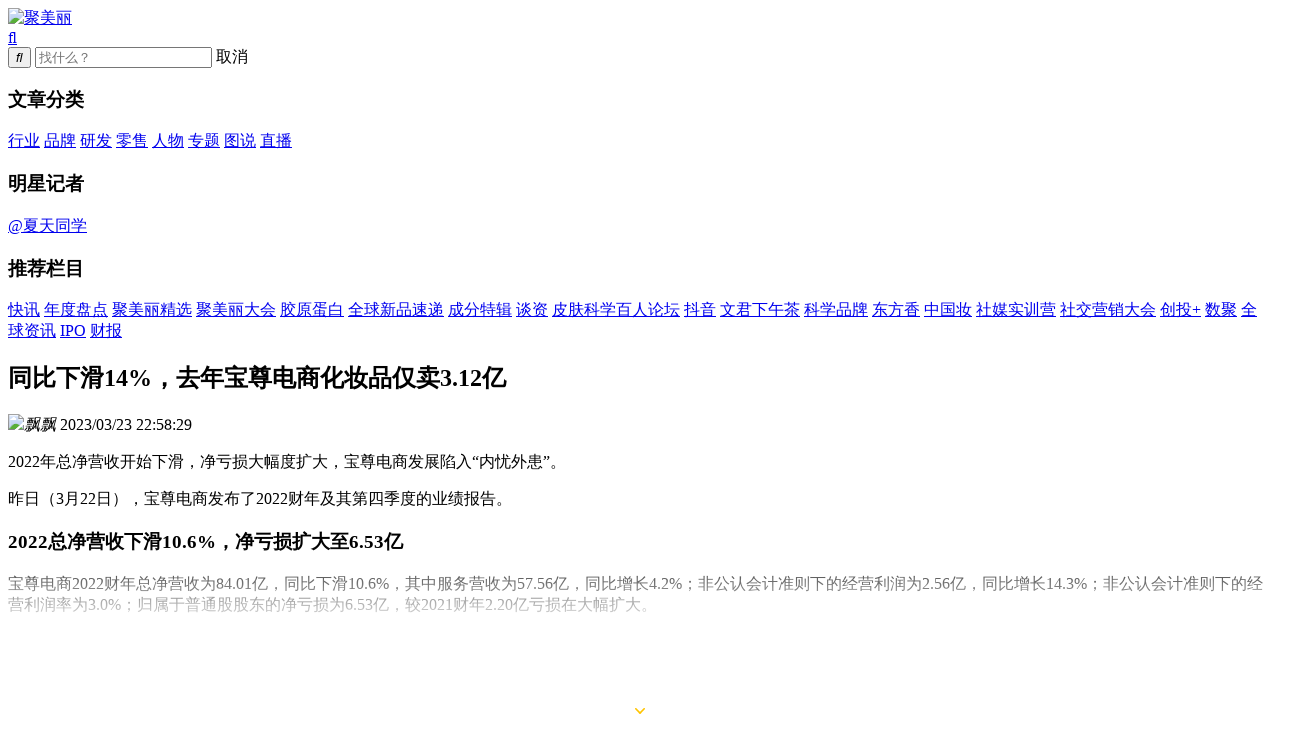

--- FILE ---
content_type: text/html; charset=utf-8
request_url: https://wx.jumeili.cn/News/View/41360.html
body_size: 39837
content:



<!DOCTYPE html>
<html lang="en">
<head>
    <meta charset="utf-8">
    <meta http-equiv="X-UA-Compatible" content="IE=edge,chrome=1">
    <meta name="viewport" content="width=device-width, initial-scale=1,minimum-scale=1.0,maximum-scale=1.0,user-scalable=no">
    <meta content="telephone=no" name="format-detection" />
    <title>同比下滑14%，去年宝尊电商化妆品仅卖3.12亿_聚美丽</title>
    <meta name="keywords" content="财报,宝尊,电商代运营/TP">
    <meta name="description" content="2022年总净营收开始下滑，净亏损大幅度扩大，宝尊电商发展陷入“内忧外患”。">
	<meta name="ticket" content="">
    <link rel="icon" href="https://cs.jumeili.cn/images/favicon.ico" type="image/x-icon">
    <!-- cssfile-->
    
<script>
    var targetProtocol = "https:";

    if (window.location.protocol != targetProtocol) {

        window.location.href = targetProtocol + window.location.href.substring(window.location.protocol.length);

    }
</script>
<link rel="apple-touch-icon" size="72x72" href="https://cs.jumeili.cn/images/wechat/iocn-app72.png" />
<link rel="apple-touch-icon" size="114x114" href="https://cs.jumeili.cn/images/wechat/iocn-app.png" />
<!-- Bootstrap -->
<link rel="stylesheet" type="text/css" href="https://cs.jumeili.cn/css/bootstrap/bootstrap.min.css">
<link rel="stylesheet" type="text/css" href="https://cs.jumeili.cn/css/bootstrap/bootstrap-theme.min.css">
<link rel="stylesheet" type="text/css" href="/fonts/font-awesome.min.css">
<link rel="stylesheet" type="text/css" href="https://res.jumeili.cn/assets/script/swiper/css/swiper.min.css">
<link rel="stylesheet" type="text/css" href="https://cs.jumeili.cn/css/wechat/master.index.v3.css">
<link rel="stylesheet" type="text/css" href="https://cs.jumeili.cn/css/wechat/main.style.v3.css">




<link rel="stylesheet" type="text/css" href="https://cs.jumeili.cn/css/toastr.min.css">
<script src="https://cs.jumeili.cn/js/jquery/jquery-1.11.3.min.js"></script> 

<!-- HTML5 shim and Respond.js for IE8 support of HTML5 elements and media queries -->
<!-- WARNING: Respond.js doesn't work if you view the page via file:// -->
<!--[if lt IE 9]>     
      <script src="https://cs.jumeili.cn/js/ie9/html5shiv.min.js"></script>
      <script src="https://cs.jumeili.cn/js/ie9/respond.min.js"></script>      
    <![endif]-->

    <style>
        .adScreen {
            position: fixed;
            top: 0;
            left: 0;
            height: 100%;
            width: 100%;
            z-index: 9999;
            display: none;
        }

            .adScreen .adScreen-close {
                color: #fff;
                background: rgba(0, 0, 0, .3);
                position: absolute;
                top: .81333333rem;
                right: .67333333rem;
                width: 4.11333333rem;
                height: 1.64rem;
                border-radius: .32rem;
                text-align: center;
                font-size: 12px;
                line-height: 1.64rem;
                cursor: pointer;
            }

                .adScreen .adScreen-close b {
                    font-weight: 400;
                }

            .adScreen img {
                max-width: 100%;
                vertical-align: top;
            }

        .popuperBox {
            position: fixed;
            top: 0;
            left: 0;
            height: 100%;
            width: 100%;
            background-color: rgba(0, 0, 0, .6);
            z-index: 501;
        }

            .popuperBox .picboxes {
                position: relative;
                height: 100%;
                width: 100%;
            }

                .popuperBox .picboxes .picuniter {
                    position: relative;
                    height: 100%;
                    width: 100%;
                    float: left;
                }

                    .popuperBox .picboxes .picuniter .picerbox {
                        position: absolute;
                        left: 0;
                        top: 0;
                        right: 0;
                        bottom: 0;
                        margin: auto;
                    }

                    .popuperBox .picboxes .picuniter img {
                        max-width: 100%;
                        max-height: 100%;
                    }

                    .popuperBox .picboxes .picuniter .rotate {
                        position: absolute;
                        left: 0;
                        top: 0;
                        right: 0;
                        bottom: 0;
                        margin: auto;
                        max-width: 100%;
                        max-height: 100%;
                    }

            .popuperBox .pointers {
                position: absolute;
                width: 100%;
                bottom: .26666667rem;
                text-align: center;
            }

                .popuperBox .pointers span {
                    display: inline-block;
                    width: .18666667rem;
                    height: .18666667rem;
                    border-radius: 50%;
                    background-color: rgba(0, 0, 0, .5);
                    margin-left: .12rem;
                    margin-right: .12rem;
                }

                    .popuperBox .pointers span.active {
                        background-color: #fff;
                    }

            .popuperBox .sharepic img {
                width: 100%;
            }

        .picerbox img {
            position: absolute;
            top: 0;
            right: 0;
            bottom: 0;
            left: 0;
            margin: auto;
        }



        .mobile-bind {
            text-align: center
        }

            .mobile-bind p {
                text-align: center
            }

            .mobile-bind a {
                display: block;
                width: 80px;
                height: 80px;
                border-radius: 50%;
                text-align: center;
                background: #ffc400;
                margin: 0 auto;
            }

        .nscMain-collapsed {
            transition: max-height .32s cubic-bezier(.95,.05,.795,.035),-webkit-mask-size .22s cubic-bezier(.95,.05,.795,.035);
            transition: mask-size .22s cubic-bezier(.95,.05,.795,.035),max-height .32s cubic-bezier(.95,.05,.795,.035);
            transition: mask-size .22s cubic-bezier(.95,.05,.795,.035),max-height .32s cubic-bezier(.95,.05,.795,.035),-webkit-mask-size .22s cubic-bezier(.95,.05,.795,.035);
            -webkit-mask-image: -webkit-gradient(linear,left top,left bottom,from(#121212),to(transparent));
            -webkit-mask-image: linear-gradient(#121212 calc(100% - 8rem),transparent calc(100% - 2.8rem));
        }

        .Button.ContentItem-expandButton {
            /*position: absolute;*/
            z-index: 1;
            bottom: 0px;
            left: 0;
            width: 100%;
            color: #000;
            height: auto;
            padding: 0;
            line-height: inherit;
            background-color: transparent;
            border: none;
            border-radius: 0;
            text-align: center;
            cursor: pointer;
            background: none;
            margin-bottom: 10px
        }

        .userLoginBtn {
            margin-bottom: 5px;
            width: 100%;
            background: #ffc400
        }

        .loginModel {
            background: rgb(183, 183, 183);
            margin-left: -30px;
            margin-right: -30px;
            padding: 20px 0;
        }

            .loginModel .input-group {
                display: flex;
                flex-direction: row;
                margin-bottom: 10px;
                padding: 0 30px
            }

                .loginModel .input-group .btn {
                    background: #ffc400
                }

        @-webkit-keyframes dou1 {
            0% {
                -webkit-transform: translate(0, 0px) rotate(45deg);
                -webkit-transform: translate(0, 0px)
            }

            50% {
                -webkit-transform: translate(0, -5px)
            }

            100% {
                -webkit-transform: translate(0, -10px)
            }
        }

        @-webkit-keyframes bounce-down {
            25% {
                -webkit-transform: translateY(-10px);
            }

            50%, 100% {
                -webkit-transform: translateY(0);
            }

            75% {
                -webkit-transform: translateY(10px);
            }
        }

        @keyframes bounce-down {
            25% {
                transform: translateY(-10px);
            }

            50%, 100% {
                transform: translateY(0);
            }

            75% {
                transform: translateY(10px);
            }
        }

        .Zi--ArrowDown {
            /*-webkit-animation: dou1 1s infinite;
            -webkit-animation-fill-mode: both;
*/
            -webkit-animation: bounce-down 1.5s linear infinite;
            animation: bounce-down 1.5s linear infinite;
        }
        /* #newSubContents::after {
            background: -webkit-gradient(linear, left bottom, left top, from(#fff), to(rgba(255,255,255,0)));
            background: linear-gradient(to top, #fff 0%, rgba(255,255,255,0) 100%);
        }*/
    </style>
    <!--end cssfile-->
</head>
<body>
    <div id="insidePage">
        <!-- <div class="download_box">
            <div class="download_app">
                <a href="https://android.myapp.com/myapp/detail.htm?apkName=com.mockuai.jumeili2&ADTAG=mobile">
                    <img src="https://res.jumeili.com.cn/app_download.jpg">
                </a>
            </div>
        </div>-->
        <!--banner-->
        
        <!-- 主头部-->
        
<header class="headerM">
    <div class="container">
        <nav class="navHeader">
            <div class="nav-toggle" id="nav-taggle">
                <div class="nav-icon-bar" onclick="ondorpLst()"></div>
                <div class="nav-icon-closed" onclick="hidedorpLst()"></div>
            </div>
            <div class="snar-logo">
                <a href="/index.html">
                    <img src="https://res.jumeili.cn/assets/images/mobile/logo.png" alt="聚美丽" />
                </a>
            </div>
            <a href="javascript:;" id="headersearch" class="navSearch fa-search"></a>
            <!--搜索-->
            <section class="search-input-box">
                <button class="input-group-btn" onclick="searchNews();">
                    <i class="navSearch fa-search"></i>
                </button>
                <input id="search_keystr" placeholder="找什么？" class="form-control" type="text">
                <a class="closer-search">取消</a>
            </section>
        </nav>

    </div>
</header>
<!--下拉菜单-->
<div class="nav-dropdown" id="navdropdown">
    <!--文章分类-->
    <article class="drop-sub">
        <h3 class="sub-title">文章分类</h3>
        <section class="sub-lst clearfix">
            <a href="/index-6-1.html" class="a-sub">行业</a>
            <a href="/index-7-1.html" class="a-sub">品牌</a>
            <a href="/index-8-1.html" class="a-sub">研发</a>
            <a href="/index-9-1.html" class="a-sub">零售</a>
            <a href="/index-10-1.html" class="a-sub">人物</a>
            <a href="/index-4-1.html" class="a-sub">专题</a>
            <a href="/index-5-1.html" class="a-sub">图说</a>
            <a href="/index-3-1.html" class="a-sub">直播</a>
        </section>
    </article>
    <!--明星记者-->
    <article class="drop-sub">
        <h3 class="sub-title">明星记者</h3>
        <section class="sub-lst clearfix">
            
                    <a href="/authorlist-50.html" class="a-sub">@夏天同学</a>
                
        </section>
    </article>
    <!--推荐栏目-->
    <article class="drop-sub">
        <h3 class="sub-title">推荐栏目</h3>
        <section class="sub-lst clearfix">
             <a href="/flashnews.html" class="a-sub">快讯</a>
            
                    <a href="/columnlist-12995.html" class="a-sub">年度盘点</a>
                
                    <a href="/columnlist-62073.html" class="a-sub">聚美丽精选</a>
                
                    <a href="/columnlist-13243.html" class="a-sub">聚美丽大会</a>
                
                    <a href="/columnlist-62037.html" class="a-sub">胶原蛋白</a>
                
                    <a href="/columnlist-13544.html" class="a-sub">全球新品速递</a>
                
                    <a href="/columnlist-61974.html" class="a-sub">成分特辑</a>
                
                    <a href="/columnlist-12997.html" class="a-sub">谈资</a>
                
                    <a href="/columnlist-61950.html" class="a-sub">皮肤科学百人论坛</a>
                
                    <a href="/columnlist-13547.html" class="a-sub">抖音</a>
                
                    <a href="/columnlist-61678.html" class="a-sub">文君下午茶</a>
                
                    <a href="/columnlist-62074.html" class="a-sub">科学品牌</a>
                
                    <a href="/columnlist-62029.html" class="a-sub">东方香</a>
                
                    <a href="/columnlist-61998.html" class="a-sub">中国妆</a>
                
                    <a href="/columnlist-61707.html" class="a-sub">社媒实训营</a>
                
                    <a href="/columnlist-61683.html" class="a-sub">社交营销大会</a>
                
                    <a href="/columnlist-13528.html" class="a-sub">创投+</a>
                
                    <a href="/columnlist-13329.html" class="a-sub">数聚</a>
                
                    <a href="/columnlist-13452.html" class="a-sub">全球资讯</a>
                
                    <a href="/columnlist-13237.html" class="a-sub">IPO</a>
                
                    <a href="/columnlist-12288.html" class="a-sub">财报</a>
                
        </section>
    </article>

</div>

<script type="text/javascript">  
    function ondorpLst() {
        $("#navdropdown").css("display", "block");
        $("#nav-taggle").addClass("active");
        $("#wholePage").css("overflow-y", "hidden");

        var sh = $(window).height();
        $("body").css({ "overflow": "hidden", "height": sh });

    }
    function hidedorpLst() {
        $("#navdropdown").css("display", "none");
        $("#nav-taggle").removeClass("active");
        $("#wholePage").css("overflow-y", "scroll");
        var sh = $(window).height();
        $("body").css("");
    }
</script>
        <!-- end 主头部-->
        <!--container starting-->
        <div class="container">
            <!--图片查看大图弹框-->
            <div class="popuperBox" style="display: none;">
                <div class="picboxes">
                    <div class="picuniter">
                        <div class="picerbox">
                            <div class="rotate"></div>
                        </div>
                    </div>
                </div>
                <div class="pointers">
                    <span class="active"></span>
                </div>
            </div>
            <!--单图-->
            <div class="row">
                <article id="newSubContents">
                    <header>
                        <h1>同比下滑14%，去年宝尊电商化妆品仅卖3.12亿</h1>
                    </header>
                    <section class="aff-information clearfix">
                        <span class="aff-art">
                            <a href="/authorList-152.html" class="art-role"><img src="https://pic1.jumeili.cn/upload/2024/7/1/bad7937a-7ac3-4c37-80de-f745e4d99a70!z1.jpg" ></a><i class="art-name">飘飘</i>
                        </span>
                        <time>2023/03/23 22:58:29</time>

                        
                    </section>
                    <section class="nscOutline  clearfix">
                        <p>2022年总净营收开始下滑，净亏损大幅度扩大，宝尊电商发展陷入“内忧外患”。 </p>
                    </section>
                    <div class="bottom-hr  clearfix">
                    </div>
                    <!--文章主题-->
                    <section class="nscMain nscMain-collapsed">

                        <p>昨日（3月22日），宝尊电商发布了2022财年及其第四季度的业绩报告。</p><h3><strong>2022总净营收下滑10.6%，净亏损扩大至6.53亿</strong></h3><p>宝尊电商2022财年总净营收为84.01亿，同比下滑10.6%，其中服务营收为57.56亿，同比增长4.2%；非公认会计准则下的经营利润为2.56亿，同比增长14.3%；非公认会计准则下的经营利润率为3.0%；归属于普通股股东的净亏损为6.53亿，较2021财年2.20亿亏损在大幅扩大。</p><p>在2022财年宝尊电商第四季度总净营收为25.53亿，同比下滑19.5%，其中服务营收为17.81亿，同比下滑8.3%；非公认会计准则下的经营利润1.83亿，同比增长157.2%；非公认会计准则下的经营利润率为7.2%；归属于普通股股东的净亏损为2.84亿，较2021年同期830万亏损在大幅扩大。</p>
                    </section>
                    <p style="text-align: center"><span style="align-items: center; color: #ffc400">&#8203;<svg class="Zi Zi--ArrowDown ContentItem-arrowIcon" fill="currentColor" viewBox="0 0 24 24" width="24" height="24"><path d="M12 13L8.285 9.218a.758.758 0 0 0-1.064 0 .738.738 0 0 0 0 1.052l4.249 4.512a.758.758 0 0 0 1.064 0l4.246-4.512a.738.738 0 0 0 0-1.052.757.757 0 0 0-1.063 0L12.002 13z" fill-rule="evenodd"></path></svg></span></p>
                    <p style="display: block" class="Button ContentItem-rightButton ContentItem-expandButton Button--plain">
                        验证您的手机号码<br />
                        即可无限制查看聚美丽文章全文
                        
                       
                    </p>
                    <form id="loginuser">
                        <div class="loginModel" style="display: block">
                            <div class="input-group">
                                <input type="tel" class="form-control" id="Mobile" placeholder="您的手机号码" />
                            </div>
                            <div class="input-group">
                                <input type="tel" autocomplete="off" class="form-control" id="yzm" name="yzm" placeholder="输入短信验证码" />
                                <span class="input-group-btn" style="width: 130px">
                                    <button class="btn" type="button" onclick="GetCheckCode(this)">获取短信验证码</button>
                                </span>
                            </div>

                            <div class="input-group">
                                <button type="button" class="btn  userLoginBtn" onclick="regUser(0)">提交</button>
                            </div>
                        </div>


                    </form>

                    <!--内容 end-->

                    <section class="nscTagMain clearfix" style="display: none">
                        <div class="tagBox clearfix">
                            <a href="/taglist-12288.html">财报</a><a href="/taglist-61924.html">宝尊</a><a href="/taglist-61804.html">电商代运营/TP</a>
                        </div>
                    </section>
                    
                </article>
                <!--底部广告位-->



                
                <!--作者-->
                

                <!--栏目-->
                
                <!--相关品牌-->
                
                <!--相关专题-->
                <article class="article-layout-a" style="display:none" style="padding-top: .416rem" style="display: none">
                    
                </article>
                <!--评论-->
                <article class="article-layout-a" style="display: none">
                    

<div class="subCommentA" id="CommtDiv">  
          <h3 class="title">评论</h3>


    
      
    
        <section class="noSection">
        <div class="input-group" style="width:100%;" onclick="openCommt()">
            <div class="commentTxt">盆友，这里需要你来指点一下江山！</div> 
            <span class="commentBtn">发表评论</span>

        </div>
    </section>
</div>      		

 

<script type="text/javascript">
    var mjid = 0;
    var isSwper = false;//滚动表情未加载
    //打开评论窗口
    function openCommt() {
        
        var modalHtml = "<div class=\"modal fade\" id=\"CommtModal\" tabindex=\"-1\" role=\"dialog\" aria-labelledby=\"myModalLabel\" > <div class=\"modal-dialog modal-full\" role=\"document\"> <div class=\"modal-content\"> <div class=\"modal-header\"> <button type=\"button\" class=\"btn\" data-dismiss=\"modal\" aria-label=\"Close\"><span aria-hidden=\"true\">&times;</span></button>  </div> <div class=\"modal-body\" id=\"Commt_body\">"
                      + "<div class=\"form-group\"><textarea rows=\"3\" id=\"Commt_txt1\"  class=\"form-control Input_text\" autofocus placeholder=\"来都来了，不留下点什么吗？\"></textarea></div> <div class=\"expressFace\">	<div id=\"Face_swiper\" class=\"swiper-container\"><div class=\"faceDiv swiper-wrapper\"></div> <div class=\"swiper-pagination\"></div></div> </div>"
                      + "</div>"
                      + "<div class=\"modal-footer\"><button type=\"button\" id=\"btn_submit\" class=\"btn\" onclick=\"postCommt()\">完成</button> <input id=\"Commt_tabname\" value=\"newstitle\" type=\"hidden\" />"
                       + "<input id=\"Commt_keyid\" value=\"41360\" type=\"hidden\" /><input id=\"Commt_reid\" value=\"0\" type=\"hidden\" /> </div> </div> </div> </div>";
        var view1 = document.getElementById("CommtModal");
        if (view1 == null) {
            $("body").append(modalHtml);
            ImgIputHandler.Init();
        }        
        $('#CommtModal').modal('show');
        setTimeout(function () {
            if (isSwper==false) {
                cnswiper();
                isSwper = true;
            }
        }, (500));


    }
    //评论提交
    function postCommt() {
       
        var txt1 = $("#Commt_txt1").val();
        var tabname = $("#Commt_tabname").val();
        var keyid = $("#Commt_keyid").val();
        var reid = $("#Commt_reid").val();
        
        if (txt1 == "") {
            alertWarning("盆友，你想要说点什么呢？")
        } else {
            $.ajax({
                type: "POST",
                url: "/ws/AjaxService.ashx?act=commtpost",
                data: "tabname=" + tabname + "&keyid=" + keyid + "&reid=" + reid + "&groupId=0&mjid="+mjid+"&txt1=" + txt1,
                dataType: "json",
                success: function (data) {
                    if (data.status) {
                        //成功
                        mjid = 0;
                        $('#CommtModal').modal('hide');                        
                        $("#CommtDiv").load('/ws/CommtAjax.aspx?tabname=' + tabname + '&keyid=' + keyid + '&p=1');                       
                        alertSuccess(data.msg);
                        $("#Commt_txt1").val('');
                        $("#Commt_reid").val('0');

                    } else {
                        alertError(data.msg);
                    }
                }
            });
        }
        
    }

    //回复
    function reComment(reid,reName) {
        var modalHtml = "<div class=\"modal fade\" id=\"CommtModal\" tabindex=\"-1\" role=\"dialog\" aria-labelledby=\"myModalLabel\" > <div class=\"modal-dialog modal-full\" role=\"document\"> <div class=\"modal-content\"> <div class=\"modal-header\"> <button type=\"button\" class=\"btn\" data-dismiss=\"modal\" aria-label=\"Close\"><span aria-hidden=\"true\">&times;</span></button>  </div> <div class=\"modal-body\" id=\"Commt_body\">"
                     + "<div class=\"form-group\"><textarea rows=\"3\" id=\"Commt_txt1\"  class=\"form-control Input_text\" autofocus placeholder=\"来都来了，不留下点什么吗？\"></textarea></div> <div class=\"expressFace\">	<div id=\"Face_swiper\" class=\"swiper-container\"><div class=\"faceDiv swiper-wrapper\"></div> <div class=\"swiper-pagination\"></div></div> </div>"
                     + "</div>"
                     + "<div class=\"modal-footer\"><button type=\"button\" id=\"btn_submit\" class=\"btn btn-success\" onclick=\"postCommt()\">完成</button> <input id=\"Commt_tabname\" value=\"newstitle\" type=\"hidden\" />"
                       + "<input id=\"Commt_keyid\" value=\"41360\" type=\"hidden\" /><input id=\"Commt_reid\" value=\"0\" type=\"hidden\" /> </div> </div> </div> </div>";
        var view1 = document.getElementById("CommtModal");
        if (view1 == null) {
            $("body").append(modalHtml);
            ImgIputHandler.Init();
        }
        $('#CommtModal').modal('show');
        setTimeout(function () {
            
            if (isSwper == false) {
                cnswiper();
                isSwper = true;
            }
            $("#Commt_reid").val(reid);
            $("#Commt_txt1").val("回复@" + reName + ":");
        }, (500));
       
    }
    //加载更多
    var pIndex = 1;
    function loadingOn(thisObj) {
        pIndex++;
        $("#loadingBtn").html("<i class=\"fa fa-spinner fa-pulse\"></i>");        
        $.ajax({
            url: "/ws/CommtAjax.aspx?tabname=newstitle&keyid=41360&p=" + pIndex,
            cache: false,
            success: function (html) {                
                $(thisObj).before(html);
                $(thisObj).remove();
                
            }
        });

    }

    function bianShen() {
        $("#mjlist").load("/ws/mjuserajax.aspx?n=" + Math.random());       
    }
    function bian(obj,val) {
        mjid = val;
        $(obj).addClass('active').siblings().removeClass('active');
    }
  
</script>
                </article>
                <!--留言框-->

                <!--相关新闻-->
                <article class="article-layout-a" style="display: none">
                    <section class="newsLsta">

                        <h3 class="title">相关新闻</h3>
                        <div class="newslstCon">
                            <ol class="newslstUl clearfix">
                                
                                        <li><a href="/News/View/47189.html">
                                            <img src="https://pic1.jumeili.cn/upload/2025/12/2/3a1320b5-5713-49bd-8bdc-a45fb12f3a03!2.jpg" alt="爱马仕背后的香水大佬首份财报！"></a>
                                            <a href="/News/View/47189.html" class="title">爱马仕背后的香水大佬首份财报！</a>
                                        </li>
                                    
                                        <li><a href="/News/View/47175.html">
                                            <img src="https://pic1.jumeili.cn/upload/2025/11/27/1359cd4b-9af2-48e7-be53-4620d57bfba9!2.png" alt="+142%vs-85%，谁在香的市场赚到了钱？"></a>
                                            <a href="/News/View/47175.html" class="title">+142%vs-85%，谁在香的市场赚到了钱？</a>
                                        </li>
                                    
                                        <li><a href="/News/View/47173.html">
                                            <img src="https://pic1.jumeili.cn/upload/2025/11/26/0e683ec1-0ecd-49bb-a2e7-1fa9e3d74ad8!2.jpg" alt="这家头部TP商美妆业务增长20%！"></a>
                                            <a href="/News/View/47173.html" class="title">这家头部TP商美妆业务增长20%！</a>
                                        </li>
                                    
                                        <li><a href="/News/View/47138.html">
                                            <img src="https://pic1.jumeili.cn/upload/2025/11/14/07ebecf0-4ba2-44a5-8db5-56d52c090088!2.jpg" alt="净利脚斩、亏损边缘，拉芳们集体失血？"></a>
                                            <a href="/News/View/47138.html" class="title">净利脚斩、亏损边缘，拉芳们集体失血？</a>
                                        </li>
                                    
                            </ol>
                        </div>
                    </section>
                </article>

                <article class="article-layout-a" style="display: none">
                    <div class="footer-aboutus">
                        <div style="width: 100%; border-top: 1px solid #fff; position: relative">
                            <h3>
                                <img src="https://res.jumeili.cn/jumeili.cn.style1.png" /></h3>
                            <div class="slogan">
                                <img src="https://res.jumeili.cn/qrcode.png" />
                            </div>

                            <div class="description">
                            </div>
                            <section class="ft-aboutus-link">
                                <img src="https://res.jumeili.cn/assets/images/pc/logo.png" alt="聚美丽" style="width: 100px;" />
                                <br />
                                <img src="https://res.jumeili.cn/ad-words.png" style="width: 250px; margin-top: 20px;" />
                            </section>

                            <span>Jumeili.cn&nbsp; 2011-2019 All rights reserved &nbsp;<br />
                                &nbsp; ICP许可 浙B2-20140265</span>
                        </div>

                    </div>
                </article>
            </div>
        </div>
        <!--container end-->

    </div>
    <!--footer html-->
    
    <!-- js file-->
    

<script src="https://cs.jumeili.cn/js/bootstrap/bootstrap.min.js"></script> 
<script src="https://cs.jumeili.cn/js/toastr.min.js"></script>
<script src="https://res.jumeili.cn/assets/script/swiper/js/swiper.min.js"></script>
<script src="https://cs.jumeili.cn/js/lazyload/jquery.lazyload.min.js"></script>
<script src="https://cs.jumeili.cn/js/wechat/public.index.v1.js?v=1.3"></script>
<script src="https://cs.jumeili.cn/js/baiduStat.js"></script>
<script src="https://cs.jumeili.cn/js/doT.min.js"></script>
<script src="https://res.jumeili.cn/assets/script/jquery/jquery.cookie.js"></script>
<script type="text/javascript" src="https://res.wx.qq.com/open/js/jweixin-1.0.0.js"></script>


                                                                                                                                                                                                                                                                                                                                                                                                                                                                                                                                                                                                                                                                                                                     
    
    <script src="https://res.jumeili.cn/assets/script/lyz.delayLoading.min.js"></script>
    <script src="https://res.jumeili.cn/assets/script/scroller_apis.js"></script>
    <script src="https://res.jumeili.cn/assets/script/pin_apis.js"></script>
    <script src="/css/details.js"></script>
    <!--end js file-->


    <script type="text/javascript">
        // $("#insidePage").css("display", "block");
        window.onload = function () {

            if ($(".adScreen img").attr("data-original") !== "") {
                if ($.cookie('firstview')) {
                    $("#insidePage").css("display", "block");
                    return;
                }
                else {
                    $(".adScreen").css("display", "block");
                    var expiresDate = new Date();
                    expiresDate.setTime(expiresDate.getTime() + (60 * 60 * 1000));
                    $.cookie('firstview', 1, { expires: expiresDate, path: '/' });
                }
                var screenWidth = window.screen.width,
                    screenHeight = window.screen.height;
                var page = $(".adScreen-close").data("page");
                var jumpTime = $(".adScreen-close").data("time") * 1;
                $(".adScreen .adScreen-close").on('click', function () {

                    $(".adScreen").css("display", "none");
                    $("#insidePage").css("display", "block");
                });
                $(".adScreen img").css({ 'width': screenWidth, 'height': window.innerHeight });

                if ($(".adScreen img").attr("data-url") !== "" && $(this).attr("data-url") !== null) {
                    $(".adScreen img").on('click', function () {
                        location.href = $(this).attr("data-url");
                    });
                }
                var timerShow = setInterval(function () {
                    if (jumpTime == 1) {

                        $(".adScreen").css("display", "none");
                        $("#insidePage").css("display", "block");
                        clearInterval(timerShow);
                        return false;
                    }
                    jumpTime--;
                    $(".adScreen-close").find("b").html(jumpTime);
                }, 1000)
            }


        }
    </script>

    <script type="text/javascript" charset="utf-8">
        $(function () {
            $("img").lazyload({
                effect: "fadeIn", failurelimit: 2, threshold: 0, container: $("#insidePage")
            });
            DetailAction.start();
        });

    </script>
    
    <script type="text/javascript">
        if (isWeiXin()) {
	
            wx.config({
                debug: false,
                appId: 'wx62ffc766a5fc2763',
                timestamp: 0,
                nonceStr: '',
                signature: '',
                jsApiList: [
                    'checkJsApi',
                    'onMenuShareTimeline',
                    'onMenuShareAppMessage'
                ]
            });
            wx.ready(function () {
                wx.onMenuShareTimeline({
                    title: '同比下滑14%，去年宝尊电商化妆品仅卖3.12亿 | 聚美丽',
                    link: 'https://wx.jumeili.cn/News/View/41360.html',
                    imgUrl: 'https://pic1.jumeili.cn/upload/2023/3/23/07a5bca8-b2a3-4a20-b480-7970fd3e9197!z2.jpg',
                    success: function () {
                        ShareLog();
                    },
                    cancel: function () {
                        alertInfo('为什么不分享？感觉不会再爱了！');
                    }
                });
                wx.onMenuShareAppMessage({
                    title: '同比下滑14%，去年宝尊电商化妆品仅卖3.12亿 | 聚美丽',
                    desc: '2022年总净营收开始下滑，净亏损大幅度扩大，宝尊电商发展陷入“内忧外患”。',
                    link: 'https://wx.jumeili.cn/News/View/41360.html',
                    imgUrl: 'https://pic1.jumeili.cn/upload/2023/3/23/07a5bca8-b2a3-4a20-b480-7970fd3e9197!z2.jpg',
                    type: '',
                    dataUrl: '',
                    success: function () {
                        ShareLog();
                    },
                    cancel: function () {
                        alertInfo('为什么不分享？感觉不会再爱了！');
                    }
                });
            });
            wx.error(function (res) {
               // alertWarning("错误：" + res);
            });
        }
        //分享日志
        function ShareLog() {
            $.ajax({
                type: "POST",
                url: "/ws/AjaxService.ashx?act=sharelog",
                data: "tabname=newstitle&keyid=41360",
                dataType: "json",
                success: function (data) {
                    alertSuccess(data.msg);
                }
            });
        }

        function regUser(obj) {
            var mob1 = $("#Mobile").val();
            if (mob1 == "") {
                alertInfo("请输入您的手机号码！");
                return;
            }
            var code = $("#yzm").val();
            if (code == "") {
                alertInfo("请输入短信验证码！");
                return;
            }


            $.ajax({
                type: "POST",
                url: "/ws/AjaxService.ashx?act=setmobile",
                data: "mobile=" + mob1 + "&code=" + code + "&w=" + obj,
                dataType: "json",
                success: function (data) {
                    if (data.status) {
                        alertSuccess(data.msg);

                        window.location.reload();
                    } else {
                        alertError(data.msg);
                    }
                }
            });
        }



        var n = 30;
        //获取验证码
        function GetCheckCode(thisObj) {
            var mob1 = $("#Mobile").val();
            if (mob1 == "") {
                alertInfo("请输入您的手机号码！");
                return;
            }
            $.ajax({
                type: "POST",
                url: "/ws/AjaxService.ashx?act=getsmscode",
                data: "mobile=" + mob1 + "&n=" + Math.random(),
                dataType: "json",
                success: function (data) {
                    if (data.status) {
                        $(thisObj).text(n + "秒后重新获取");
                        alertSuccess(data.msg);
                        $(thisObj).attr({ "disabled": "disabled" });
                        var t1 = setInterval(function () {
                            n--;
                            $(thisObj).text(n + "秒后重新获取");
                            if (n == 0) {
                                n = 10;
                                clearInterval(t1);
                                $(thisObj).text("获取短信验证码");
                                $(thisObj).removeAttr("disabled");
                            }
                        }, 1000);

                    } else {
                        alertError(data.msg);
                    }
                }
            });
        }
    </script>
</body>
</html>
